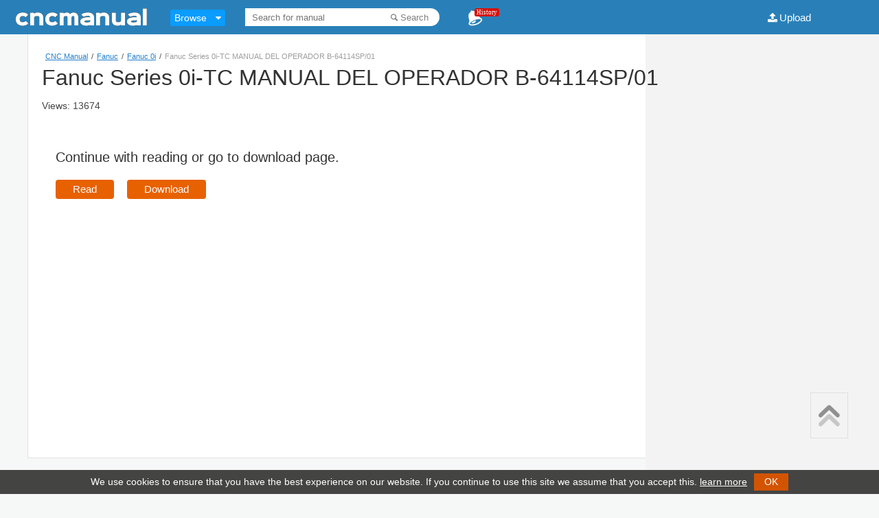

--- FILE ---
content_type: text/html; charset=UTF-8
request_url: https://cncmanual.com/fanuc-series-0i-tc-manual-del-operador-b-64114sp01/
body_size: 26334
content:
<!doctype html><html lang="en-US"><head>
<meta http-equiv="Content-Type" content="text/html; charset=UTF-8" />
<script src="/js/device-detection.js" ></script>
<script src="/js/recentdocs.js" ></script>
<title>Fanuc Series 0i-TC MANUAL DEL OPERADOR B-64114SP/01 pdf - CNC Manual</title>
<link rel="stylesheet" type="text/css" media="all" href="https://cncmanual.com/wp-content/themes/2016-XX/style.css" />
<!--[if lt IE 9]><script language="javascript" type="text/javascript" src="//html5shim.googlecode.com/svn/trunk/html5.js"></script><![endif]-->
<meta name="viewport" content="initial-scale=1,user-scalable=0,width=device-width" />
<link rel="apple-touch-icon" href="https://cncmanual.com/images/cncmanual.com-touchicon.png"/>
<meta name="author" content="cncmanual.com"/>
<meta name="publisher" content="cncmanual.com"/>
<meta property="og:site_name" content="cncmanual.com" />


<script src="//code.jquery.com/jquery-1.11.3.min.js"></script>
<script src="//code.jquery.com/jquery-migrate-1.2.1.min.js"></script>



<meta property="og:image" content="https://cncmanual.com/doc-images/5356.png">
<meta property="og:image:width" content="300"/>
<meta property="og:image:height" content="425"/>	
		
		<link rel="stylesheet" type="text/css" href="/viewer-1215/css/flexpaper_flat.css" />
		<script type="text/javascript" src="/viewer-1215/js/jquery.extensions.min.js"></script>
		<script type="text/javascript" src="/viewer-1215/js/flexpaper.js"></script>
		<script type="text/javascript" src="/viewer-1215/js/viewer.js"></script>
		
<script src="/js/jquery.prettySocial.min.js"></script>	














<link rel='canonical' href='https://cncmanual.com/fanuc-series-0i-tc-manual-del-operador-b-64114sp01/' />
<link rel='shortcut icon' href='https://cncmanual.com/wp-content/themes/2016-XX/favicon.ico' /></head>
<body class="single">

<div id="head" style="width:100%;height:50px;">
<div id="header-wrapper">
	<div id="header">		
		<div id="text-logo"><a href="https://cncmanual.com"><img class="web-logo fl" alt="logo" src="https://cncmanual.com/wp-content/themes/2016-XX/images/cncmanual-com-logo.gif" /></a></div>
		<div class="navbar navbar-static-top browse-mega">
    <div class="container">        
        <div class="navbar-collapse">
          <ul class="nav navbar-nav lnt-nav-mega">
            <li class="dropdown">
              <a href="#" class="dropdown-toggle">Browse</a>
              <i class="icon-down-dir"></i>
              <div class="dropdown-menu">
                <div class="lnt-dropdown-mega-menu">                  
                  <ul class="lnt-category list-unstyled">
                    <li class="active"><a href="#subcategory-ABC">A B C</a></li>
                    <li class=""><a href="#subcategory-DEF">D E F</a></li>
                    <li class=""><a href="#subcategory-GHI">G H I</a></li>
                    <li class=""><a href="#subcategory-JKL">J K L</a></li>
                    <li class=""><a href="#subcategory-MNO">M N O</a></li>
                    <li class=""><a href="#subcategory-PQR">P Q R</a></li>
                    <li class=""><a href="#subcategory-STU">S T U</a></li>
                    <li class=""><a href="#subcategory-VWX">V W X</a></li>
                    <li class=""><a href="#subcategory-YZ">Y Z</a></li>
                    <li class=""><a href="#subcategory-09">0-9</a></li>					
                  </ul>                  
                  <div class="lnt-subcategroy-carousel-wrap container-fluid">
                  
<div id="subcategory-ABC" class="active"><div class="lnt-subcategory"><h3 class="lnt-category-name">A B C</h3><ul class="list-unstyled"><li><a href="https://cncmanual.com/a2z-cnc/">A2Z CNC</a></li><li><a href="https://cncmanual.com/abb-robotics/">ABB Robotics</a></li><li><a href="https://cncmanual.com/acer/">ACER</a></li><li><a href="https://cncmanual.com/aciera/">Aciera</a></li><li><a href="https://cncmanual.com/adtech/">ADTECH</a></li><li><a href="https://cncmanual.com/ajax-cnc/">Ajax CNC</a></li><li><a href="https://cncmanual.com/allen-bradley/">Allen-Bradley</a></li><li><a href="https://cncmanual.com/amada/">Amada</a></li><li><a href="https://cncmanual.com/anca/">ANCA</a></li><li><a href="https://cncmanual.com/andron/">Andron</a></li><li><a href="https://cncmanual.com/anilam/">ANILAM</a></li><li><a href="https://cncmanual.com/annn-yang/">ANNN YANG</a></li></ul><ul class="list-unstyled"><li><a href="https://cncmanual.com/autocad/">AutoCAD</a></li><li><a href="https://cncmanual.com/badog-cnc/">Badog CNC</a></li><li><a href="https://cncmanual.com/bcamcnc/">BCAMCNC</a></li><li><a href="https://cncmanual.com/berg-spanntechnik/">Berg Spanntechnik</a></li><li><a href="https://cncmanual.com/bison/">BISON</a></li><li><a href="https://cncmanual.com/bosch/">BOSCH</a></li><li><a href="https://cncmanual.com/boxford/">Boxford</a></li><li><a href="https://cncmanual.com/bridgeport/">Bridgeport</a></li><li><a href="https://cncmanual.com/brother-cnc/">Brother CNC</a></li><li><a href="https://cncmanual.com/buck-chuck/">Buck Chuck</a></li><li><a href="https://cncmanual.com/c-b-ferrari/">C.B.Ferrari</a></li><li><a href="https://cncmanual.com/cad-cam/">CAD/CAM</a></li></ul><ul class="list-unstyled"><li><a href="https://cncmanual.com/catalogs/">Catalogs</a></li><li><a href="https://cncmanual.com/celada/">CELADA</a></li><li><a href="https://cncmanual.com/centroid/">Centroid</a></li><li><a href="https://cncmanual.com/cimatron/">Cimatron</a></li><li><a href="https://cncmanual.com/cincinnati/">Cincinnati</a></li><li><a href="https://cncmanual.com/citizen/">Citizen</a></li><li><a href="https://cncmanual.com/cmz/">CMZ</a></li><li><a href="https://cncmanual.com/cnc-programming/">CNC Programming</a></li><li><a href="https://cncmanual.com/cnc-radian/">CNC Radian</a></li><li><a href="https://cncmanual.com/cnc-tube-bending/">CNC Tube Bending</a></li><li><a href="https://cncmanual.com/cybelec/">Cybelec</a></li></ul></div></div><div id="subcategory-DEF" class=""><div class="lnt-subcategory"><h3 class="lnt-category-name">D E F</h3><ul class="list-unstyled"><li><a href="https://cncmanual.com/d-electron/">D.Electron</a></li><li><a href="https://cncmanual.com/daewoo/">DAEWOO</a></li><li><a href="https://cncmanual.com/damencnc/">DamenCNC</a></li><li><a href="https://cncmanual.com/delem/">Delem</a></li><li><a href="https://cncmanual.com/denford/">Denford</a></li><li><a href="https://cncmanual.com/deskcnc/">DeskCNC</a></li><li><a href="https://cncmanual.com/dmg/">DMG</a></li><li><a href="https://cncmanual.com/doosan/">Doosan</a></li><li><a href="https://cncmanual.com/dugard/">DUGARD</a></li><li><a href="https://cncmanual.com/durma/">DURMA</a></li><li><a href="https://cncmanual.com/dyna-mechtronics/">DYNA Mechtronics</a></li><li><a href="https://cncmanual.com/elco/">ELCO</a></li></ul><ul class="list-unstyled"><li><a href="https://cncmanual.com/emco-winnc/">EMCO WinNC</a></li><li><a href="https://cncmanual.com/enroute/">EnRoute</a></li><li><a href="https://cncmanual.com/ermaksan/">ERMAKSAN</a></li><li><a href="https://cncmanual.com/esprit-cam/">ESPRIT CAM</a></li><li><a href="https://cncmanual.com/eta-17/">ETA-17</a></li><li><a href="https://cncmanual.com/fadal/">Fadal</a></li><li><a href="https://cncmanual.com/fagor/">Fagor</a></li><li><a href="https://cncmanual.com/fanuc/">Fanuc</a></li><li><a href="https://cncmanual.com/fanuc-robotics/">Fanuc Robotics</a></li><li><a href="https://cncmanual.com/fidia/">FIDIA</a></li><li><a href="https://cncmanual.com/flashcut-cnc/">FlashCut CNC</a></li><li><a href="https://cncmanual.com/forkardt/">Forkardt</a></li></ul><ul class="list-unstyled"><li><a href="https://cncmanual.com/fulltek-cnc/">Fulltek CNC</a></li></ul></div></div><div id="subcategory-GHI" class=""><div class="lnt-subcategory"><h3 class="lnt-category-name">G H I</h3><ul class="list-unstyled"><li><a href="https://cncmanual.com/giddings-lewis/">Giddings &amp; Lewis</a></li><li><a href="https://cncmanual.com/gildemeister/">GILDEMEISTER</a></li><li><a href="https://cncmanual.com/great-cnc/">GREAT CNC</a></li><li><a href="https://cncmanual.com/grizzly/">Grizzly</a></li><li><a href="https://cncmanual.com/gsk-cnc/">GSK CNC</a></li><li><a href="https://cncmanual.com/haas/">Haas</a></li><li><a href="https://cncmanual.com/hakko/">Hakko</a></li><li><a href="https://cncmanual.com/hardinge/">Hardinge</a></li><li><a href="https://cncmanual.com/harrison/">Harrison</a></li><li><a href="https://cncmanual.com/heidenhain/">Heidenhain</a></li><li><a href="https://cncmanual.com/hermle/">Hermle</a></li><li><a href="https://cncmanual.com/hitachi-seiki/">Hitachi Seiki</a></li></ul><ul class="list-unstyled"><li><a href="https://cncmanual.com/hnc/">HNC</a></li><li><a href="https://cncmanual.com/hunor/">HUNOR</a></li><li><a href="https://cncmanual.com/hurco/">Hurco</a></li><li><a href="https://cncmanual.com/hypertherm/">Hypertherm</a></li><li><a href="https://cncmanual.com/hyundai-wia/">Hyundai WIA</a></li><li><a href="https://cncmanual.com/index/">Index</a></li></ul></div></div><div id="subcategory-JKL" class=""><div class="lnt-subcategory"><h3 class="lnt-category-name">J K L</h3><ul class="list-unstyled"><li><a href="https://cncmanual.com/kafo-cnc/">KAFO CNC</a></li><li><a href="https://cncmanual.com/karmetal/">Karmetal</a></li><li><a href="https://cncmanual.com/kawasaki-robotics/">Kawasaki Robotics</a></li><li><a href="https://cncmanual.com/kellenberger/">KELLENBERGER</a></li><li><a href="https://cncmanual.com/kent-usa/">Kent USA</a></li><li><a href="https://cncmanual.com/king-rich/">King Rich</a></li><li><a href="https://cncmanual.com/knd-cnc/">KND CNC</a></li><li><a href="https://cncmanual.com/kuka-robotics/">KUKA Robotics</a></li><li><a href="https://cncmanual.com/linuxcnc/">LinuxCNC</a></li><li><a href="https://cncmanual.com/lnc/">LNC</a></li><li><a href="https://cncmanual.com/lyndex-nikken/">Lyndex-Nikken</a></li></ul></div></div><div id="subcategory-MNO" class=""><div class="lnt-subcategory"><h3 class="lnt-category-name">M N O</h3><ul class="list-unstyled"><li><a href="https://cncmanual.com/mach3/">Mach3</a></li><li><a href="https://cncmanual.com/machinemate/">MachineMate</a></li><li><a href="https://cncmanual.com/maho-cnc/">MAHO CNC</a></li><li><a href="https://cncmanual.com/makino/">Makino</a></li><li><a href="https://cncmanual.com/marposs/">Marposs</a></li><li><a href="https://cncmanual.com/mazak/">Mazak</a></li><li><a href="https://cncmanual.com/microcut/">Microcut</a></li><li><a href="https://cncmanual.com/milltronics/">Milltronics</a></li><li><a href="https://cncmanual.com/mitsubishi-cnc/">Mitsubishi CNC</a></li><li><a href="https://cncmanual.com/miyano/">Miyano</a></li><li><a href="https://cncmanual.com/monarch/">Monarch</a></li><li><a href="https://cncmanual.com/mori-seiki/">Mori Seiki</a></li></ul><ul class="list-unstyled"><li><a href="https://cncmanual.com/motoman-robotics/">Motoman Robotics</a></li><li><a href="https://cncmanual.com/multicam/">MultiCam CNC</a></li><li><a href="https://cncmanual.com/muratec/">Muratec</a></li><li><a href="https://cncmanual.com/myford/">Myford</a></li><li><a href="https://cncmanual.com/nct/">NCT</a></li><li><a href="https://cncmanual.com/nikken/">Nikken</a></li><li><a href="https://cncmanual.com/num-cnc/">NUM CNC</a></li><li><a href="https://cncmanual.com/oemax/">OEMax</a></li><li><a href="https://cncmanual.com/okk/">OKK</a></li><li><a href="https://cncmanual.com/okuma/">Okuma</a></li><li><a href="https://cncmanual.com/osai/">Osai</a></li></ul></div></div><div id="subcategory-PQR" class=""><div class="lnt-subcategory"><h3 class="lnt-category-name">P Q R</h3><ul class="list-unstyled"><li><a href="https://cncmanual.com/parker/">Parker</a></li><li><a href="https://cncmanual.com/pdf/">PDF</a></li><li><a href="https://cncmanual.com/philicam/">PHILICAM</a></li><li><a href="https://cncmanual.com/picocnc/">Picocnc</a></li><li><a href="https://cncmanual.com/planet-cnc/">Planet CNC</a></li><li><a href="https://cncmanual.com/plc-programmable-logic-controller/">PLC</a></li><li><a href="https://cncmanual.com/prodigy/">PRODIGY</a></li><li><a href="https://cncmanual.com/pronum-cnc/">Pronum CNC</a></li><li><a href="https://cncmanual.com/prototrak/">ProtoTRAK</a></li><li><a href="https://cncmanual.com/renishaw/">Renishaw</a></li><li><a href="https://cncmanual.com/robotics/">Robotics</a></li><li><a href="https://cncmanual.com/rohm/">Rohm</a></li></ul><ul class="list-unstyled"><li><a href="https://cncmanual.com/romi/">ROMI</a></li><li><a href="https://cncmanual.com/routout-cnc/">Routout CNC</a></li></ul></div></div><div id="subcategory-STU" class=""><div class="lnt-subcategory"><h3 class="lnt-category-name">S T U</h3><ul class="list-unstyled"><li><a href="https://cncmanual.com/sahinler-metal/">Sahinler Metal</a></li><li><a href="https://cncmanual.com/salecnc/">SaleCNC</a></li><li><a href="https://cncmanual.com/sauter/">Sauter</a></li><li><a href="https://cncmanual.com/schaublin/">Schaublin</a></li><li><a href="https://cncmanual.com/schunk/">SCHUNK</a></li><li><a href="https://cncmanual.com/selca-cnc/">Selca CNC</a></li><li><a href="https://cncmanual.com/selectra-cnc/">Selectra CNC</a></li><li><a href="https://cncmanual.com/sharp-industries/">Sharp Industries</a></li><li><a href="https://cncmanual.com/sherline/">Sherline</a></li><li><a href="https://cncmanual.com/siemens-sinumerik/">Siemens SINUMERIK</a></li><li><a href="https://cncmanual.com/simplex-cnc/">Simplex CNC</a></li><li><a href="https://cncmanual.com/simplexmotion/">SimplexMotion</a></li></ul><ul class="list-unstyled"><li><a href="https://cncmanual.com/smithy/">Smithy</a></li><li><a href="https://cncmanual.com/smt-swedturn/">SMT Swedturn</a></li><li><a href="https://cncmanual.com/smtcl/">SMTCL</a></li><li><a href="https://cncmanual.com/sodick/">Sodick</a></li><li><a href="https://cncmanual.com/syntec/">SYNTEC CNC</a></li><li><a href="https://cncmanual.com/taig/">TAIG</a></li><li><a href="https://cncmanual.com/technocnc/">Techno CNC</a></li><li><a href="https://cncmanual.com/topcnc/">TOPCNC</a></li><li><a href="https://cncmanual.com/tormach/">Tormach</a></li><li><a href="https://cncmanual.com/toshiba-machine/">Toshiba Machine</a></li><li><a href="https://cncmanual.com/tosnuc/">Tosnuc</a></li><li><a href="https://cncmanual.com/traub/">TRAUB</a></li></ul><ul class="list-unstyled"><li><a href="https://cncmanual.com/trotec-laser/">Trotec Laser</a></li><li><a href="https://cncmanual.com/twinhorn/">Twinhorn</a></li><li><a href="https://cncmanual.com/twintec/">Twintec</a></li><li><a href="https://cncmanual.com/type3/">Type3</a></li></ul></div></div><div id="subcategory-VWX" class=""><div class="lnt-subcategory"><h3 class="lnt-category-name">V W X</h3><ul class="list-unstyled"><li><a href="https://cncmanual.com/viccam/">Viccam</a></li><li><a href="https://cncmanual.com/viceroy-lathe/">Viceroy Lathe</a></li><li><a href="https://cncmanual.com/weihong/">WEIHONG</a></li><li><a href="https://cncmanual.com/wincnc/">WinCNC</a></li><li><a href="https://cncmanual.com/xyz-machine-tools/">XYZ Machine Tools</a></li></ul></div></div><div id="subcategory-YZ" class=""><div class="lnt-subcategory"><h3 class="lnt-category-name">Y Z</h3><ul class="list-unstyled"><li><a href="https://cncmanual.com/yasda/">YASDA</a></li><li><a href="https://cncmanual.com/yaskawa/">Yaskawa</a></li></ul></div></div><div id="subcategory-09" class=""><div class="lnt-subcategory"><h3 class="lnt-category-name">0-9</h3><ul class="list-unstyled"><li><a href="https://cncmanual.com/3d-printer/">3D Printer</a></li></ul></div></div>		
		
	                  
                  
                  
		   </div>
                </div>
              </div>
            </li>
          </ul>
        </div>
    </div>
</div>    		
		<div id="search-wrapper">
		<form method="get" id="searchform" action="https://cncmanual.com">
			<input type="text" placeholder="Search for manual" name="s" id="s" required>			
			<button type="submit" class="icon-search search-btn">Search</button>
		</form>
		
		</div>
		
		
		<div id="history-wrapper"><i class="icon-bell-1"></i>
			<span class="notification-counter">History</span>
							<script type="text/javascript">set_recent('fanuc-series-0i-tc-manual-del-operador-b-64114sp01','5356','Fanuc Series 0i-TC MANUAL DEL OPERADOR B-64114SP/01');</script>
						
			<script type="text/javascript">show_recent();</script>			
		</div>
		
		<div id="upload-wrapper"><a class="upload-btn icon-upload" href="https://cncmanual.com/upload-cnc-manuals/">Upload</a>
		

			<div class="user-tools">				
							</div>
			

		</div>	
		
	</div>		
</div>








<div id="doc-info">
	<div class="breadcrumbs"><!-- Breadcrumb NavXT 5.2.2 -->
<span typeof="v:Breadcrumb"><a rel="v:url" property="v:title" title="Go to CNC Manual." href="https://cncmanual.com" class="home">CNC Manual</a></span>/<span typeof="v:Breadcrumb"><a rel="v:url" property="v:title" title="Go to the Fanuc category archives." href="https://cncmanual.com/fanuc/" class="taxonomy category">Fanuc</a></span>/<span typeof="v:Breadcrumb"><a rel="v:url" property="v:title" title="Go to the Fanuc 0i category archives." href="https://cncmanual.com/fanuc/fanuc-0i-manuals/" class="taxonomy category">Fanuc 0i</a></span>/<span typeof="v:Breadcrumb"><span property="v:title">Fanuc Series 0i-TC MANUAL DEL OPERADOR B-64114SP/01</span></span></div>
	<h1 class="Uheader">Fanuc Series 0i-TC MANUAL DEL OPERADOR B-64114SP/01</h1>	
	<div>Views: 13674 <span></span></div>	
	
	
	
	<div id="user-action">
        <h4>Continue with reading or go to download page.</h4>
        <a onclick="initReader();">Read</a>
        <a href="https://cncmanual.com/download/5356/">Download</a>
        
        
        <div style="margin:20px 20px 0 0;">
            <script async src="//pagead2.googlesyndication.com/pagead/js/adsbygoogle.js"></script>
			<!-- CM_Single_336x280 -->
			<ins class="adsbygoogle"
			     style="display:inline-block;width:336px;height:280px"
			     data-ad-client="ca-pub-8273331535085880"
			     data-ad-slot="6415683900"></ins>
			<script>
			(adsbygoogle = window.adsbygoogle || []).push({});
			</script>
        </div>
        
        
    </div>

<script>
function initReader(){
	$('#user-action').remove();
	viewer.init();
    return false;
}
</script>
	
<style>
#user-action {padding: 20px;margin: 30px 0;}
#user-action h4{font-size: 20px;font-weight: 100;}
#user-action a {font-size: 15px;display: inline-block;padding: 2px 25px;color: #fff;border-radius: 4px;background: #E86100;margin-right: 15px;text-decoration: none;cursor: pointer;}
</style>
	
	
</div>

</div> <!-- id=head -->


<div id="side" style="width:340px;float:right;background:#f3f3f3;">
	
	<div class="bottom-doc">
		<div class="arrow_box"></div>
			
	</div>	
	<div style="margin:20px 0 0 20px;">
		
		
		<script async src="//pagead2.googlesyndication.com/pagead/js/adsbygoogle.js"></script>
		<!-- CM_Related Posts -->
		<ins class="adsbygoogle"
		     style="display:inline-block;width:300px;height:600px"
		     data-ad-client="ca-pub-8273331535085880"
		     data-ad-slot="7386152701"></ins>
		<script>
		(adsbygoogle = window.adsbygoogle || []).push({});
		</script>		
		
</div
>
<div class="related">
		  	      <h4>Recommended</h4>      
	      <div class="col"><ul class="rellist">
	      	        	<li>
				<a href="https://cncmanual.com/fanuc-20-fa-operator-manual-b-62174e03/"><img src="https://cncmanual.com/doc-images/5458.png" alt="Fanuc 20-FA Operator Manual B-62174E/03"/></a>	
				<div class="data">
					<a href="https://cncmanual.com/fanuc-20-fa-operator-manual-b-62174e03/">Fanuc 20-FA Operator Manual B-62174E/03</a>
					<div style="color:#4a4a4a;margin-top:4px">616 pages</div>
				</div>
	        	</li>
	        		         	        	<li>
				<a href="https://cncmanual.com/fanuc-laser-c-series-maintenance-manual-b-70115en03/"><img src="https://cncmanual.com/doc-images/5455.png" alt="Fanuc Laser C Series Maintenance Manual B-70115EN/03"/></a>	
				<div class="data">
					<a href="https://cncmanual.com/fanuc-laser-c-series-maintenance-manual-b-70115en03/">Fanuc Laser C Series Maintenance Manual B-70115EN/03</a>
					<div style="color:#4a4a4a;margin-top:4px">483 pages</div>
				</div>
	        	</li>
	        		         	        	<li>
				<a href="https://cncmanual.com/fanuc-laser-serie-c-manuale-delloperatore-b-70114it04/"><img src="https://cncmanual.com/doc-images/5454.png" alt="Fanuc Laser Serie C Manuale dell&#8217;operatore B&#8211;70114IT/04"/></a>	
				<div class="data">
					<a href="https://cncmanual.com/fanuc-laser-serie-c-manuale-delloperatore-b-70114it04/">Fanuc Laser Serie C Manuale dell&#8217;operatore B&#8211;70114IT/04</a>
					<div style="color:#4a4a4a;margin-top:4px">187 pages</div>
				</div>
	        	</li>
	        		         	        	<li>
				<a href="https://cncmanual.com/fanuc-power-mate-h-startup-guide-gfk-1383a/"><img src="https://cncmanual.com/doc-images/5453.png" alt="Fanuc Power Mate H Startup Guide GFK-1383A"/></a>	
				<div class="data">
					<a href="https://cncmanual.com/fanuc-power-mate-h-startup-guide-gfk-1383a/">Fanuc Power Mate H Startup Guide GFK-1383A</a>
					<div style="color:#4a4a4a;margin-top:4px">108 pages</div>
				</div>
	        	</li>
	        		         	        	<li>
				<a href="https://cncmanual.com/fanuc-series-0i-pd-operators-manual-b-64554en01/"><img src="https://cncmanual.com/doc-images/5452.png" alt="Fanuc Series 0i-PD Operators Manual B-64554EN/01"/></a>	
				<div class="data">
					<a href="https://cncmanual.com/fanuc-series-0i-pd-operators-manual-b-64554en01/">Fanuc Series 0i-PD Operators Manual B-64554EN/01</a>
					<div style="color:#4a4a4a;margin-top:4px">922 pages</div>
				</div>
	        	</li>
	        		         </ul></span>	</div>
</div>


<div class="toplayer">	
	<div class="gotop" style="display:block;" onclick="document.getElementById('pageContainer_0_documentViewer').scrollIntoView();" >
		<i class="topv icon-up-open" ></i>
		<i class="bottomv icon-up-open" ></i>
	</div>
</div></div>
	
	
	
	
	
<script>function lateloadtb(){$(".icon-download").attr("href", "https://cncmanual.com/download/5356/");			
				$('.wpfp-span').appendTo('#fav-wrapper');
				$('.wpfp-span').css('display', 'inline-block');				
			}</script>
			
								
		
			<div id="documentViewer" style="width:100%;height:100%;"></div>	
			<div id="datafile" data-doc=Quaero/B-64114SP_01_060502/B-64114SP_01_060502 data-pages=915 data-thispage=0 ><script>/*viewer.init();*/</script></div>			
		
	
	



<script type="text/javascript">
    function toggle_sharebox(){var e = document.getElementById('share-box');if(e.style.display == 'block') e.style.display = 'none'; else e.style.display = 'block'; $('.social-icon').prettySocial();}    
    function close_sharebox(){var e = document.getElementById('share-box'); if(e.style.display == 'block') e.style.display = 'none'; }	
</script>

<div id="share-box" class="share-box">
	<a title="Share on Facebook" class="icon-facebook fb social-icon" href="#" data-type="facebook" data-url="https://cncmanual.com/fanuc-series-0i-tc-manual-del-operador-b-64114sp01/" data-title="Fanuc Series 0i-TC MANUAL DEL OPERADOR B-64114SP/01" data-description="Fanuc Series 0i-TC MANUAL DEL OPERADOR B-64114SP/01" data-media="https://cncmanual.com/doc-images/5356.png"></a>
	<a title="Share on Google+" class="icon-gplus gp social-icon" href="#" data-type="googleplus" data-url="https://cncmanual.com/fanuc-series-0i-tc-manual-del-operador-b-64114sp01/" data-description="Fanuc Series 0i-TC MANUAL DEL OPERADOR B-64114SP/01"></a>
	<a title="Tweet this" class="icon-twitter tw social-icon" href="#" data-type="twitter" data-url="https://cncmanual.com/fanuc-series-0i-tc-manual-del-operador-b-64114sp01/" data-description="Fanuc Series 0i-TC MANUAL DEL OPERADOR B-64114SP/01" data-via="cncmanual"></a>
	<i class="close" style="cursor: pointer;" onclick="close_sharebox();">x</i>
</div>




<script src="/js/mega.js" ></script>




<noscript><iframe src="https://www.googletagmanager.com/ns.html?id=GTM-MKFV6T7"
height="0" width="0" style="display:none;visibility:hidden"></iframe></noscript>
<script>(function(w,d,s,l,i){w[l]=w[l]||[];w[l].push({'gtm.start':
new Date().getTime(),event:'gtm.js'});var f=d.getElementsByTagName(s)[0],
j=d.createElement(s),dl=l!='dataLayer'?'&l='+l:'';j.async=true;j.src=
'https://www.googletagmanager.com/gtm.js?id='+i+dl;f.parentNode.insertBefore(j,f);
})(window,document,'script','dataLayer','GTM-MKFV6T7');</script>

<script>
  (function(i,s,o,g,r,a,m){i['GoogleAnalyticsObject']=r;i[r]=i[r]||function(){
  (i[r].q=i[r].q||[]).push(arguments)},i[r].l=1*new Date();a=s.createElement(o),
  m=s.getElementsByTagName(o)[0];a.async=1;a.src=g;m.parentNode.insertBefore(a,m)
  })(window,document,'script','//www.google-analytics.com/analytics.js','ga');

  ga('create', 'UA-54736754-1', 'auto');
  ga('send', 'pageview');

</script>



<style>#cookieNotice{background:#444443!important;font-size:14px!important;line-height:25px!important;padding: 5px 5px!important;}.learn-more{color: #fff!important;}</style>
<script src="/js/cookie.notice.min.js"></script>
<script>
    new cookieNoticeJS({       

       // Position for the cookie-notifier (default=bottom)
       //'cookieNoticePosition': 'top',

       // Shows the "learn more button (default=false)
       'learnMoreLinkEnabled': true,

       // The href of the learn more link must be applied if (learnMoreLinkEnabled=true)
       'learnMoreLinkHref': '/privacy/',

       // Text for optional learn more button
       'learnMoreLinkText':{
           'en':'learn more'
       },

       // The message will be shown again in X days
       'expiresIn': 30,

       // Dismiss button background color
       'buttonBgColor': '#d35400',  

       // Dismiss button text color
       'buttonTextColor': '#fff',

       // Notice background color
       'noticeBgColor': '#000',

       // Notice text color
       'noticeTextColor': '#fff',

       // the learnMoreLink color (default='#009fdd')
       'linkColor': '#f00',

       // The target of the learn more link (default='', or '_blank')
       'linkTarget': '',

       // Print debug output to the console (default=false)
       'debug': false
    });
</script>




</body>
</html>

--- FILE ---
content_type: text/html; charset=utf-8
request_url: https://www.google.com/recaptcha/api2/aframe
body_size: 266
content:
<!DOCTYPE HTML><html><head><meta http-equiv="content-type" content="text/html; charset=UTF-8"></head><body><script nonce="wEdzMHPXfAififLbzdu9vw">/** Anti-fraud and anti-abuse applications only. See google.com/recaptcha */ try{var clients={'sodar':'https://pagead2.googlesyndication.com/pagead/sodar?'};window.addEventListener("message",function(a){try{if(a.source===window.parent){var b=JSON.parse(a.data);var c=clients[b['id']];if(c){var d=document.createElement('img');d.src=c+b['params']+'&rc='+(localStorage.getItem("rc::a")?sessionStorage.getItem("rc::b"):"");window.document.body.appendChild(d);sessionStorage.setItem("rc::e",parseInt(sessionStorage.getItem("rc::e")||0)+1);localStorage.setItem("rc::h",'1769015905930');}}}catch(b){}});window.parent.postMessage("_grecaptcha_ready", "*");}catch(b){}</script></body></html>

--- FILE ---
content_type: application/javascript
request_url: https://cncmanual.com/viewer-1215/js/viewer.js
body_size: 1942
content:
var td = (function(){try {return 'ontouchstart' in document.documentElement;} catch (e) {return false;} })();
	        		if(td){$('#documentViewer').css({left : '0px', top: '0px', width:'100%',height:'95%'});}
					
var viewer = {
    init: function () {
			var swffile = '{/pages/' + $('#datafile').data('doc') + '.pdf_[*,0].swf,' + $('#datafile').data('pages') + '}';
			var jsonfile = '/pages/' + $('#datafile').data('doc') + '.pdf_{page}.js';			
			var imgfile = '/pages/' + $('#datafile').data('doc') + '.pdf_{page}.png';			
			var currentpage = $('#datafile').data('thispage');

			var currentdomain = 'http://cncmanual.com/viewer-1215/locale/';			
			var mobiledomain = $('#datafile').data('mobile');
			if(mobiledomain == 'mobile')
				currentdomain = 'http://m.cncmanual.com/viewer-1215/locale/';
				
	    		jQuery.get((!window.isTouchScreen)?'/viewer-1215/UI_flexpaper_desktop_flat.html':'/viewer-1215/UI_flexpaper_mobile.html',
        	    		function(toolbarData) {
                			$('#documentViewer').FlexPaperViewer(
                        			{ config : {						 
						 JSONFile : jsonfile,
						 IMGFiles : imgfile,						 
						 key : '$283d568e462e1638090',
						 Scale : 1,
						 ZoomTransition : 'easeOut',
						 ZoomTime : 0.5,
						 ZoomInterval : 0.1,						 
						 FitWidthOnLoad : true,
						 FullScreenAsMaxWindow : false,
						 ProgressiveLoading : true,
						 MinZoomSize : 0.1,
						 MaxZoomSize : 1,
						 SearchMatchAll : false,
               			 		 Toolbar : toolbarData,
               			 		 StartAtPage : currentpage,
						 InitViewMode : 'Portrait',
						 TouchInitViewMode : 'Portrait',
 						 RenderingOrder : 'html',
						 ViewModeToolsVisible : false,
						 ZoomToolsVisible : false,
						 NavToolsVisible : false,
						 CursorToolsVisible : false,
						 SearchToolsVisible : false,
						 localeDirectory: currentdomain,
  						 localeChain: 'en_US'
					}});});}}
					
					